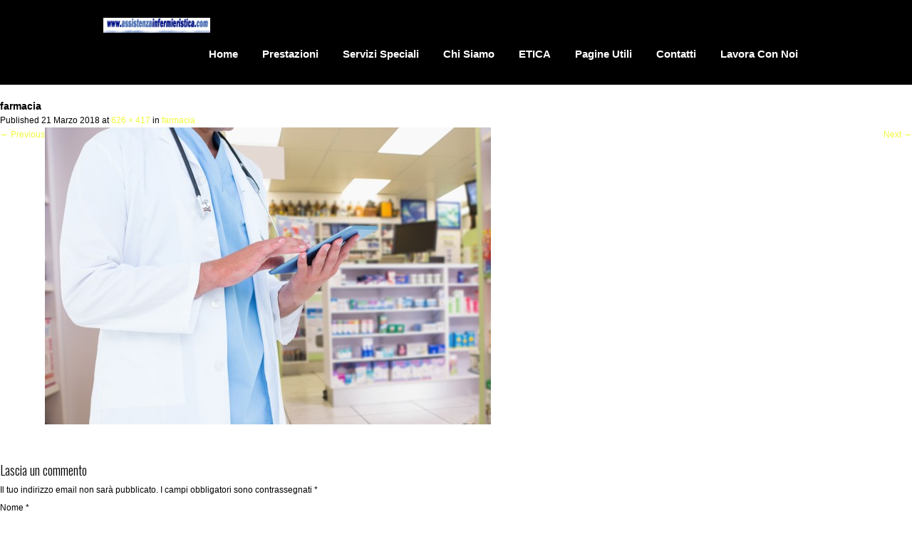

--- FILE ---
content_type: text/html; charset=UTF-8
request_url: https://assistenzainfermieristica.com/farmacia/
body_size: 12322
content:
<!DOCTYPE html>
<html dir="ltr" lang="it-IT" prefix="og: https://ogp.me/ns#">
<head>
<meta charset="UTF-8">
<meta name="viewport" content="width=device-width, initial-scale=1">
<link rel="profile" href="http://gmpg.org/xfn/11">
<link rel="pingback" href="https://assistenzainfermieristica.com/xmlrpc.php">
<title>farmacia | Assistenza infermieristica a domicilio</title>

		<!-- All in One SEO 4.9.2 - aioseo.com -->
	<meta name="robots" content="max-image-preview:large" />
	<meta name="author" content="admin"/>
	<meta name="google-site-verification" content="q9rBKxyolx7Ixo5PMJaR_sccqc1bwdxy0jMpaDT8Scs" />
	<link rel="canonical" href="https://assistenzainfermieristica.com/farmacia/" />
	<meta name="generator" content="All in One SEO (AIOSEO) 4.9.2" />
		<meta property="og:locale" content="it_IT" />
		<meta property="og:site_name" content="Assistenza infermieristica a domicilio | Infermieri a domicilio 24/24h a Roma" />
		<meta property="og:type" content="article" />
		<meta property="og:title" content="farmacia | Assistenza infermieristica a domicilio" />
		<meta property="og:url" content="https://assistenzainfermieristica.com/farmacia/" />
		<meta property="og:image" content="https://assistenzainfermieristica.com/wp-content/uploads/2018/03/cropped-prelievi.jpg" />
		<meta property="og:image:secure_url" content="https://assistenzainfermieristica.com/wp-content/uploads/2018/03/cropped-prelievi.jpg" />
		<meta property="article:published_time" content="2018-03-21T09:18:41+00:00" />
		<meta property="article:modified_time" content="2018-03-21T09:18:41+00:00" />
		<meta name="twitter:card" content="summary_large_image" />
		<meta name="twitter:title" content="farmacia | Assistenza infermieristica a domicilio" />
		<meta name="twitter:image" content="https://assistenzainfermieristica.com/wp-content/uploads/2018/03/cropped-prelievi.jpg" />
		<script type="application/ld+json" class="aioseo-schema">
			{"@context":"https:\/\/schema.org","@graph":[{"@type":"BreadcrumbList","@id":"https:\/\/assistenzainfermieristica.com\/farmacia\/#breadcrumblist","itemListElement":[{"@type":"ListItem","@id":"https:\/\/assistenzainfermieristica.com#listItem","position":1,"name":"Home","item":"https:\/\/assistenzainfermieristica.com","nextItem":{"@type":"ListItem","@id":"https:\/\/assistenzainfermieristica.com\/farmacia\/#listItem","name":"farmacia"}},{"@type":"ListItem","@id":"https:\/\/assistenzainfermieristica.com\/farmacia\/#listItem","position":2,"name":"farmacia","previousItem":{"@type":"ListItem","@id":"https:\/\/assistenzainfermieristica.com#listItem","name":"Home"}}]},{"@type":"ItemPage","@id":"https:\/\/assistenzainfermieristica.com\/farmacia\/#itempage","url":"https:\/\/assistenzainfermieristica.com\/farmacia\/","name":"farmacia | Assistenza infermieristica a domicilio","inLanguage":"it-IT","isPartOf":{"@id":"https:\/\/assistenzainfermieristica.com\/#website"},"breadcrumb":{"@id":"https:\/\/assistenzainfermieristica.com\/farmacia\/#breadcrumblist"},"author":{"@id":"https:\/\/assistenzainfermieristica.com\/author\/davidecampanella_gv1610nt\/#author"},"creator":{"@id":"https:\/\/assistenzainfermieristica.com\/author\/davidecampanella_gv1610nt\/#author"},"datePublished":"2018-03-21T09:18:41+00:00","dateModified":"2018-03-21T09:18:41+00:00"},{"@type":"Organization","@id":"https:\/\/assistenzainfermieristica.com\/#organization","name":"assistenza infermieristica domicilaire","description":"Infermieri a domicilio 24\/24h a Roma","url":"https:\/\/assistenzainfermieristica.com\/","logo":{"@type":"ImageObject","url":"https:\/\/assistenzainfermieristica.com\/wp-content\/uploads\/2018\/03\/cropped-prelievi.jpg","@id":"https:\/\/assistenzainfermieristica.com\/farmacia\/#organizationLogo","width":1592,"height":1293},"image":{"@id":"https:\/\/assistenzainfermieristica.com\/farmacia\/#organizationLogo"}},{"@type":"Person","@id":"https:\/\/assistenzainfermieristica.com\/author\/davidecampanella_gv1610nt\/#author","url":"https:\/\/assistenzainfermieristica.com\/author\/davidecampanella_gv1610nt\/","name":"admin","image":{"@type":"ImageObject","@id":"https:\/\/assistenzainfermieristica.com\/farmacia\/#authorImage","url":"https:\/\/secure.gravatar.com\/avatar\/9cee19ce08fe560f8a94caf58166c6e99cc4b07724eed909030460bdc7da59ab?s=96&d=mm&r=g","width":96,"height":96,"caption":"admin"}},{"@type":"WebSite","@id":"https:\/\/assistenzainfermieristica.com\/#website","url":"https:\/\/assistenzainfermieristica.com\/","name":"Assistenza infermieristica a domicilio","description":"Infermieri a domicilio 24\/24h a Roma","inLanguage":"it-IT","publisher":{"@id":"https:\/\/assistenzainfermieristica.com\/#organization"}}]}
		</script>
		<!-- All in One SEO -->

<link rel='dns-prefetch' href='//fonts.googleapis.com' />
<link rel="alternate" type="application/rss+xml" title="Assistenza infermieristica a domicilio &raquo; Feed" href="https://assistenzainfermieristica.com/feed/" />
<link rel="alternate" type="application/rss+xml" title="Assistenza infermieristica a domicilio &raquo; Feed dei commenti" href="https://assistenzainfermieristica.com/comments/feed/" />
<link rel="alternate" type="application/rss+xml" title="Assistenza infermieristica a domicilio &raquo; farmacia Feed dei commenti" href="https://assistenzainfermieristica.com/feed/?attachment_id=278" />
<link rel="alternate" title="oEmbed (JSON)" type="application/json+oembed" href="https://assistenzainfermieristica.com/wp-json/oembed/1.0/embed?url=https%3A%2F%2Fassistenzainfermieristica.com%2Ffarmacia%2F" />
<link rel="alternate" title="oEmbed (XML)" type="text/xml+oembed" href="https://assistenzainfermieristica.com/wp-json/oembed/1.0/embed?url=https%3A%2F%2Fassistenzainfermieristica.com%2Ffarmacia%2F&#038;format=xml" />
<style id='wp-img-auto-sizes-contain-inline-css' type='text/css'>
img:is([sizes=auto i],[sizes^="auto," i]){contain-intrinsic-size:3000px 1500px}
/*# sourceURL=wp-img-auto-sizes-contain-inline-css */
</style>
<style id='wp-emoji-styles-inline-css' type='text/css'>

	img.wp-smiley, img.emoji {
		display: inline !important;
		border: none !important;
		box-shadow: none !important;
		height: 1em !important;
		width: 1em !important;
		margin: 0 0.07em !important;
		vertical-align: -0.1em !important;
		background: none !important;
		padding: 0 !important;
	}
/*# sourceURL=wp-emoji-styles-inline-css */
</style>
<link rel='stylesheet' id='wp-block-library-css' href='https://assistenzainfermieristica.com/wp-includes/css/dist/block-library/style.min.css?ver=6.9' type='text/css' media='all' />
<style id='global-styles-inline-css' type='text/css'>
:root{--wp--preset--aspect-ratio--square: 1;--wp--preset--aspect-ratio--4-3: 4/3;--wp--preset--aspect-ratio--3-4: 3/4;--wp--preset--aspect-ratio--3-2: 3/2;--wp--preset--aspect-ratio--2-3: 2/3;--wp--preset--aspect-ratio--16-9: 16/9;--wp--preset--aspect-ratio--9-16: 9/16;--wp--preset--color--black: #000000;--wp--preset--color--cyan-bluish-gray: #abb8c3;--wp--preset--color--white: #ffffff;--wp--preset--color--pale-pink: #f78da7;--wp--preset--color--vivid-red: #cf2e2e;--wp--preset--color--luminous-vivid-orange: #ff6900;--wp--preset--color--luminous-vivid-amber: #fcb900;--wp--preset--color--light-green-cyan: #7bdcb5;--wp--preset--color--vivid-green-cyan: #00d084;--wp--preset--color--pale-cyan-blue: #8ed1fc;--wp--preset--color--vivid-cyan-blue: #0693e3;--wp--preset--color--vivid-purple: #9b51e0;--wp--preset--gradient--vivid-cyan-blue-to-vivid-purple: linear-gradient(135deg,rgb(6,147,227) 0%,rgb(155,81,224) 100%);--wp--preset--gradient--light-green-cyan-to-vivid-green-cyan: linear-gradient(135deg,rgb(122,220,180) 0%,rgb(0,208,130) 100%);--wp--preset--gradient--luminous-vivid-amber-to-luminous-vivid-orange: linear-gradient(135deg,rgb(252,185,0) 0%,rgb(255,105,0) 100%);--wp--preset--gradient--luminous-vivid-orange-to-vivid-red: linear-gradient(135deg,rgb(255,105,0) 0%,rgb(207,46,46) 100%);--wp--preset--gradient--very-light-gray-to-cyan-bluish-gray: linear-gradient(135deg,rgb(238,238,238) 0%,rgb(169,184,195) 100%);--wp--preset--gradient--cool-to-warm-spectrum: linear-gradient(135deg,rgb(74,234,220) 0%,rgb(151,120,209) 20%,rgb(207,42,186) 40%,rgb(238,44,130) 60%,rgb(251,105,98) 80%,rgb(254,248,76) 100%);--wp--preset--gradient--blush-light-purple: linear-gradient(135deg,rgb(255,206,236) 0%,rgb(152,150,240) 100%);--wp--preset--gradient--blush-bordeaux: linear-gradient(135deg,rgb(254,205,165) 0%,rgb(254,45,45) 50%,rgb(107,0,62) 100%);--wp--preset--gradient--luminous-dusk: linear-gradient(135deg,rgb(255,203,112) 0%,rgb(199,81,192) 50%,rgb(65,88,208) 100%);--wp--preset--gradient--pale-ocean: linear-gradient(135deg,rgb(255,245,203) 0%,rgb(182,227,212) 50%,rgb(51,167,181) 100%);--wp--preset--gradient--electric-grass: linear-gradient(135deg,rgb(202,248,128) 0%,rgb(113,206,126) 100%);--wp--preset--gradient--midnight: linear-gradient(135deg,rgb(2,3,129) 0%,rgb(40,116,252) 100%);--wp--preset--font-size--small: 13px;--wp--preset--font-size--medium: 20px;--wp--preset--font-size--large: 36px;--wp--preset--font-size--x-large: 42px;--wp--preset--spacing--20: 0.44rem;--wp--preset--spacing--30: 0.67rem;--wp--preset--spacing--40: 1rem;--wp--preset--spacing--50: 1.5rem;--wp--preset--spacing--60: 2.25rem;--wp--preset--spacing--70: 3.38rem;--wp--preset--spacing--80: 5.06rem;--wp--preset--shadow--natural: 6px 6px 9px rgba(0, 0, 0, 0.2);--wp--preset--shadow--deep: 12px 12px 50px rgba(0, 0, 0, 0.4);--wp--preset--shadow--sharp: 6px 6px 0px rgba(0, 0, 0, 0.2);--wp--preset--shadow--outlined: 6px 6px 0px -3px rgb(255, 255, 255), 6px 6px rgb(0, 0, 0);--wp--preset--shadow--crisp: 6px 6px 0px rgb(0, 0, 0);}:where(.is-layout-flex){gap: 0.5em;}:where(.is-layout-grid){gap: 0.5em;}body .is-layout-flex{display: flex;}.is-layout-flex{flex-wrap: wrap;align-items: center;}.is-layout-flex > :is(*, div){margin: 0;}body .is-layout-grid{display: grid;}.is-layout-grid > :is(*, div){margin: 0;}:where(.wp-block-columns.is-layout-flex){gap: 2em;}:where(.wp-block-columns.is-layout-grid){gap: 2em;}:where(.wp-block-post-template.is-layout-flex){gap: 1.25em;}:where(.wp-block-post-template.is-layout-grid){gap: 1.25em;}.has-black-color{color: var(--wp--preset--color--black) !important;}.has-cyan-bluish-gray-color{color: var(--wp--preset--color--cyan-bluish-gray) !important;}.has-white-color{color: var(--wp--preset--color--white) !important;}.has-pale-pink-color{color: var(--wp--preset--color--pale-pink) !important;}.has-vivid-red-color{color: var(--wp--preset--color--vivid-red) !important;}.has-luminous-vivid-orange-color{color: var(--wp--preset--color--luminous-vivid-orange) !important;}.has-luminous-vivid-amber-color{color: var(--wp--preset--color--luminous-vivid-amber) !important;}.has-light-green-cyan-color{color: var(--wp--preset--color--light-green-cyan) !important;}.has-vivid-green-cyan-color{color: var(--wp--preset--color--vivid-green-cyan) !important;}.has-pale-cyan-blue-color{color: var(--wp--preset--color--pale-cyan-blue) !important;}.has-vivid-cyan-blue-color{color: var(--wp--preset--color--vivid-cyan-blue) !important;}.has-vivid-purple-color{color: var(--wp--preset--color--vivid-purple) !important;}.has-black-background-color{background-color: var(--wp--preset--color--black) !important;}.has-cyan-bluish-gray-background-color{background-color: var(--wp--preset--color--cyan-bluish-gray) !important;}.has-white-background-color{background-color: var(--wp--preset--color--white) !important;}.has-pale-pink-background-color{background-color: var(--wp--preset--color--pale-pink) !important;}.has-vivid-red-background-color{background-color: var(--wp--preset--color--vivid-red) !important;}.has-luminous-vivid-orange-background-color{background-color: var(--wp--preset--color--luminous-vivid-orange) !important;}.has-luminous-vivid-amber-background-color{background-color: var(--wp--preset--color--luminous-vivid-amber) !important;}.has-light-green-cyan-background-color{background-color: var(--wp--preset--color--light-green-cyan) !important;}.has-vivid-green-cyan-background-color{background-color: var(--wp--preset--color--vivid-green-cyan) !important;}.has-pale-cyan-blue-background-color{background-color: var(--wp--preset--color--pale-cyan-blue) !important;}.has-vivid-cyan-blue-background-color{background-color: var(--wp--preset--color--vivid-cyan-blue) !important;}.has-vivid-purple-background-color{background-color: var(--wp--preset--color--vivid-purple) !important;}.has-black-border-color{border-color: var(--wp--preset--color--black) !important;}.has-cyan-bluish-gray-border-color{border-color: var(--wp--preset--color--cyan-bluish-gray) !important;}.has-white-border-color{border-color: var(--wp--preset--color--white) !important;}.has-pale-pink-border-color{border-color: var(--wp--preset--color--pale-pink) !important;}.has-vivid-red-border-color{border-color: var(--wp--preset--color--vivid-red) !important;}.has-luminous-vivid-orange-border-color{border-color: var(--wp--preset--color--luminous-vivid-orange) !important;}.has-luminous-vivid-amber-border-color{border-color: var(--wp--preset--color--luminous-vivid-amber) !important;}.has-light-green-cyan-border-color{border-color: var(--wp--preset--color--light-green-cyan) !important;}.has-vivid-green-cyan-border-color{border-color: var(--wp--preset--color--vivid-green-cyan) !important;}.has-pale-cyan-blue-border-color{border-color: var(--wp--preset--color--pale-cyan-blue) !important;}.has-vivid-cyan-blue-border-color{border-color: var(--wp--preset--color--vivid-cyan-blue) !important;}.has-vivid-purple-border-color{border-color: var(--wp--preset--color--vivid-purple) !important;}.has-vivid-cyan-blue-to-vivid-purple-gradient-background{background: var(--wp--preset--gradient--vivid-cyan-blue-to-vivid-purple) !important;}.has-light-green-cyan-to-vivid-green-cyan-gradient-background{background: var(--wp--preset--gradient--light-green-cyan-to-vivid-green-cyan) !important;}.has-luminous-vivid-amber-to-luminous-vivid-orange-gradient-background{background: var(--wp--preset--gradient--luminous-vivid-amber-to-luminous-vivid-orange) !important;}.has-luminous-vivid-orange-to-vivid-red-gradient-background{background: var(--wp--preset--gradient--luminous-vivid-orange-to-vivid-red) !important;}.has-very-light-gray-to-cyan-bluish-gray-gradient-background{background: var(--wp--preset--gradient--very-light-gray-to-cyan-bluish-gray) !important;}.has-cool-to-warm-spectrum-gradient-background{background: var(--wp--preset--gradient--cool-to-warm-spectrum) !important;}.has-blush-light-purple-gradient-background{background: var(--wp--preset--gradient--blush-light-purple) !important;}.has-blush-bordeaux-gradient-background{background: var(--wp--preset--gradient--blush-bordeaux) !important;}.has-luminous-dusk-gradient-background{background: var(--wp--preset--gradient--luminous-dusk) !important;}.has-pale-ocean-gradient-background{background: var(--wp--preset--gradient--pale-ocean) !important;}.has-electric-grass-gradient-background{background: var(--wp--preset--gradient--electric-grass) !important;}.has-midnight-gradient-background{background: var(--wp--preset--gradient--midnight) !important;}.has-small-font-size{font-size: var(--wp--preset--font-size--small) !important;}.has-medium-font-size{font-size: var(--wp--preset--font-size--medium) !important;}.has-large-font-size{font-size: var(--wp--preset--font-size--large) !important;}.has-x-large-font-size{font-size: var(--wp--preset--font-size--x-large) !important;}
/*# sourceURL=global-styles-inline-css */
</style>

<style id='classic-theme-styles-inline-css' type='text/css'>
/*! This file is auto-generated */
.wp-block-button__link{color:#fff;background-color:#32373c;border-radius:9999px;box-shadow:none;text-decoration:none;padding:calc(.667em + 2px) calc(1.333em + 2px);font-size:1.125em}.wp-block-file__button{background:#32373c;color:#fff;text-decoration:none}
/*# sourceURL=/wp-includes/css/classic-themes.min.css */
</style>
<link rel='stylesheet' id='contact-form-7-css' href='https://assistenzainfermieristica.com/wp-content/plugins/contact-form-7/includes/css/styles.css?ver=5.7.3' type='text/css' media='all' />
<link rel='stylesheet' id='dslc-fontawesome-css' href='https://assistenzainfermieristica.com/wp-content/plugins/live-composer-page-builder/css/font-awesome.css?ver=2.0.3' type='text/css' media='all' />
<link rel='stylesheet' id='dslc-plugins-css-css' href='https://assistenzainfermieristica.com/wp-content/plugins/live-composer-page-builder/css/dist/frontend.plugins.min.css?ver=2.0.3' type='text/css' media='all' />
<link rel='stylesheet' id='dslc-frontend-css-css' href='https://assistenzainfermieristica.com/wp-content/plugins/live-composer-page-builder/css/dist/frontend.min.css?ver=2.0.3' type='text/css' media='all' />
<link rel='stylesheet' id='gravida-font-css' href='//fonts.googleapis.com/css?family=Roboto%3A300%2C400%2C600%2C700%2C800%2C900%7COswald%3A300%2C400%2C600%2C700%7CScada%3A300%2C400%2C600%2C700&#038;ver=6.9' type='text/css' media='all' />
<link rel='stylesheet' id='gravida-basic-style-css' href='https://assistenzainfermieristica.com/wp-content/themes/gravida-pro/style.css?ver=6.9' type='text/css' media='all' />
<link rel='stylesheet' id='gravida-editor-style-css' href='https://assistenzainfermieristica.com/wp-content/themes/gravida-pro/editor-style.css?ver=6.9' type='text/css' media='all' />
<link rel='stylesheet' id='gravida-nivoslider-style-css' href='https://assistenzainfermieristica.com/wp-content/themes/gravida-pro/css/nivo-slider.css?ver=6.9' type='text/css' media='all' />
<link rel='stylesheet' id='gravida-main-style-css' href='https://assistenzainfermieristica.com/wp-content/themes/gravida-pro/css/main.css?ver=6.9' type='text/css' media='all' />
<link rel='stylesheet' id='gravida-base-style-css' href='https://assistenzainfermieristica.com/wp-content/themes/gravida-pro/css/style_base.css?ver=6.9' type='text/css' media='all' />
<link rel='stylesheet' id='gravida-fontawesome-style-css' href='https://assistenzainfermieristica.com/wp-content/themes/gravida-pro/css/font-awesome.min.css?ver=6.9' type='text/css' media='all' />
<link rel='stylesheet' id='gravida-gfonts-body-css' href='//fonts.googleapis.com/css?family&#038;ver=6.9' type='text/css' media='all' />
<link rel='stylesheet' id='gravida-gfonts-logo-css' href='//fonts.googleapis.com/css?family&#038;ver=6.9' type='text/css' media='all' />
<link rel='stylesheet' id='gravida-gfonts-tagline-css' href='//fonts.googleapis.com/css?family&#038;ver=6.9' type='text/css' media='all' />
<link rel='stylesheet' id='gravida-gfonts-nav-css' href='//fonts.googleapis.com/css?family&#038;ver=6.9' type='text/css' media='all' />
<link rel='stylesheet' id='gravida-gfonts-slidetitle-css' href='//fonts.googleapis.com/css?family&#038;ver=6.9' type='text/css' media='all' />
<link rel='stylesheet' id='gravida-gfonts-slidedesc-css' href='//fonts.googleapis.com/css?family&#038;ver=6.9' type='text/css' media='all' />
<link rel='stylesheet' id='gravida-gfonts-homeboxtitle-css' href='//fonts.googleapis.com/css?family&#038;ver=6.9' type='text/css' media='all' />
<link rel='stylesheet' id='gravida-gfonts-homeboxcontent-css' href='//fonts.googleapis.com/css?family&#038;ver=6.9' type='text/css' media='all' />
<link rel='stylesheet' id='gravida-gfonts-homesectiontitle-css' href='//fonts.googleapis.com/css?family&#038;ver=6.9' type='text/css' media='all' />
<link rel='stylesheet' id='gravida-gfonts-testimonial-css' href='//fonts.googleapis.com/css?family&#038;ver=6.9' type='text/css' media='all' />
<link rel='stylesheet' id='gravida-gfonts-title_font-css' href='//fonts.googleapis.com/css?family&#038;ver=6.9' type='text/css' media='all' />
<link rel='stylesheet' id='gravida-gfonts-footcontent-css' href='//fonts.googleapis.com/css?family&#038;ver=6.9' type='text/css' media='all' />
<link rel='stylesheet' id='gravida-gfonts-copy-css' href='//fonts.googleapis.com/css?family&#038;ver=6.9' type='text/css' media='all' />

	<script type="text/javascript">
	var appid = '';
	</script>

<script type="text/javascript" src="https://assistenzainfermieristica.com/wp-includes/js/jquery/jquery.min.js?ver=3.7.1" id="jquery-core-js"></script>
<script type="text/javascript" src="https://assistenzainfermieristica.com/wp-includes/js/jquery/jquery-migrate.min.js?ver=3.4.1" id="jquery-migrate-js"></script>
<script type="text/javascript" id="wapns-js-extra">
/* <![CDATA[ */
var wapnsajax = {"ajaxurl":"https://assistenzainfermieristica.com/wp-admin/admin-ajax.php"};
//# sourceURL=wapns-js-extra
/* ]]> */
</script>
<script type="text/javascript" src="https://assistenzainfermieristica.com/wp-content/plugins/wordapp-mobile-app/js/ajax.js?date=20260121121755&amp;ver=6.9" id="wapns-js"></script>
<script type="text/javascript" src="https://assistenzainfermieristica.com/wp-content/plugins/live-composer-page-builder/js/dist/client_plugins.min.js?ver=2.0.3" id="dslc-plugins-js-js"></script>
<script type="text/javascript" src="https://assistenzainfermieristica.com/wp-content/themes/gravida-pro/js/jquery.nivo.slider.js?ver=6.9" id="gravida-nivo-script-js"></script>
<script type="text/javascript" src="https://assistenzainfermieristica.com/wp-content/themes/gravida-pro/js/custom.js?ver=6.9" id="gravida-custom_js-js"></script>
<script type="text/javascript" src="https://assistenzainfermieristica.com/wp-content/themes/gravida-pro/js/jquery.cycle.all.min.js?ver=6.9" id="gravida-cycle-js"></script>
<link rel="https://api.w.org/" href="https://assistenzainfermieristica.com/wp-json/" /><link rel="alternate" title="JSON" type="application/json" href="https://assistenzainfermieristica.com/wp-json/wp/v2/media/278" /><link rel="EditURI" type="application/rsd+xml" title="RSD" href="https://assistenzainfermieristica.com/xmlrpc.php?rsd" />
<meta name="generator" content="WordPress 6.9" />
<link rel='shortlink' href='https://assistenzainfermieristica.com/?p=278' />
        	<style type="text/css">
					body{
						font:12px/20px "Arimo",sans-serif;
						color:#000000;
					}
					.header{
						background-color:#000000					}
					.logo h2 a{
						color:#0000ff;
						font:700 38px Scada,san-serif					}
					.logo h2:first-letter{
						font:700 38px Scada,san-serif					}
					.logo h2:first-letter, 
					#content h1.entry-title:first-letter{
						color:#0000ff					}
					.logo p{
						color:#ffffff;
						font:12px "Arimo",sans-serif					}
					.site-nav{
						font:15px Roboto					}
					.site-nav ul li a{
						color:#ffffff					}
					.site-nav ul li a:hover,
					.site-nav ul li.current_page_item a
					{
						color:#000000					}
					.site-nav li a:hover, 
					.site-nav li.current_page_item a,				
					.site-nav li:hover ul li.current-page-item,
					.site-nav ul li:hover > ul
					{
						background-color:#0000ff					}
					@media screen and (max-width: 979px){
					.site-nav li a:hover, .site-nav li.current_page_item a{	color:#0000ff	!important}
					}					
					
					.theme-default .nivo-controlNav a{
						background-color:#000000					}
					.theme-default .nivo-controlNav a.active{
						background-color:#0000ff					}
					.nivo-caption h1{
						font:700 38px Oswald					}
					.nivo-caption p{
						font:400 18px Oswald;
						background-color:#000000;
						color:#ffffff					}
					
					#sidebar aside ul li a{
					color:#373737;	
					}
					
					#sidebar aside ul li a:hover, #sidebar aside ul li.current-cat, #sidebar aside ul li.current-cat a{
					color:#0000ff;	
					}
					
					/**/
					
					.nav-next a, .nav-previous a, .edit-link a, .postmeta a:hover, a, #footer .widget-column a:hover, #copyright a:hover, .logged-in-as a, .widget a{
					color:#f0f939;	
					}
					
					.nav-next a:hover, .nav-previous a:hover, .edit-link a:hover, .logged-in-as a:hover, .widget a:hover{
					color:#0000ff;	
					}
					
					/**/					
					
					.feature-box{
						background-color:#fdfdfd					}
					.feature-box .feature-title{
						color:#000000;
						font:400 20px "Oswald",sans-serif					}
					
					.feature-box a{
					color:#0000ff;	
					}

					.feature-box a:hover{
					color:#000000;	
					}					
					
					.feature-box .feature-content{
						color:#000000;
						font-family:"Arimo",sans-serif					}
					.section-title{
						color:#000000;
						font:400 18px Oswald					}
					.recent-post-title a{
						color:#000000					}
					
					.blog-post-repeat .blog-title a, .latest-blog span a, .read-more a{
						color:#0000ff					}	

					.blog-post-repeat .blog-title a:hover, .latest-blog span a:hover, .read-more a:hover{
						color:#000000					}										
					
					.recent-meta{
						color:#000000					}
					.latest-blog p{
						color:#000000					}
					.testimonials-wrapper blockquote{
						background:#f9f9f9 url(https://assistenzainfermieristica.com/wp-content/themes/gravida-pro/images/base/icon_quote.png) no-repeat scroll 20px 15px;
						color:#737373;
						font-family:"Arimo",sans-serif					}
					.hometestimonial .testimonials-wrapper{
						background-color:#f9f9f9;
					}
					.testimonials-wrapper cite{
						color:#0000ff					}
					.contact input[type="submit"]{
						background-color:#0000ff					}
					.contact input[type="submit"]:hover{
						background-color:#000000					}					
					#footer{
						background-color:#000000					}
					#footer .widget-column h2{
						color:#e7e7e7;
						font:400 18px Oswald					}
					#footer{
						color:#ffffff;
						font-family:"Arimo",sans-serif					}
					#footer .widget-column a{
						color:#ffffff					}
					#copyright{
						background-color:#272727;
						color:#6d6d6d;
						font-family:"Arimo",sans-serif					}
					#copyright a{
						color:#6d6d6d					}
					.nivo-caption h1 a{
						background-color:#0000ff;
						color:#ffffff					}
					#content h1.entry-title{
						font:400 28px Oswald;
						color:#797979					}
					.blog-post-repeat .blog-title{
						font:400 25px Oswald;
					}
					.postmeta .post-date, .post-comment, .post-categories, .postmeta a .post-date a, .post-comment a, .post-categories a{
						color:#000000					}
					.postmeta a:hover .post-date a:hover, .post-comment a:hover, .post-categories a:hover{
						color:#0000ff					}					
					
					.blog-post-repeat .blog-title a, .latest-blog span a, .read-more a{
						color:#0000ff					}
					.blog-post-repeat .blog-title a:hover, .latest-blog span a:hover, .read-more a:hover{
						color:#000000					}
					.contact{
						color:#000000					}
					
					#footer .widget-column a, 
					#copyright a{
						color:#ffffff					}					
					
					#footer .widget-column a:hover, 
					#copyright a:hover{
						color:#0000ff					}
					
					#sidebar aside.widget_search input[type="submit"], 
					.wpcf7 input[type="submit"], 
					.add-icon, 
					.phone-icon, 
					.mail-icon,
					p.form-submit input[type="submit"]{
						background-color:#0000ff					}
					#sidebar aside.widget_search input[type="submit"]:hover, 
					.wpcf7 input[type="submit"]:hover, 
					.add-icon, 
					.phone-icon, 
					.mail-icon,
					p.form-submit input[type="submit"]:hover{
						background-color:#0000ff					}					
					#sidebar aside h3.widget-title{
						color:#0000ff					}
					
			</style>
	     	<script>
			jQuery(document).ready(function() {
        jQuery('#slider').nivoSlider({
        	effect:'fade',
		  	animSpeed: 500,
			pauseTime: 3000,
			directionNav: true,
			controlNav: false,
			pauseOnHover: true,
    });
});
		</script>
    <link rel='icon' type='image/x-icon' href=https://assistenzainfermieristica.com/wp-content/uploads/2018/03/assistenzainfermieristica-logo_el9t5c76.jpg /><style>  </style>	<style type="text/css">
		
	</style>
	<style type="text/css">.dslc-modules-section:not(.dslc-full) { padding-left: 4%;  padding-right: 4%; } .dslc-modules-section { width:px;margin-left:0%;margin-right:0%;margin-bottom:0px;padding-bottom:80px;padding-top:80px;padding-left:0%;padding-right:0%;background-image:none;background-repeat:repeat;background-position:left top;background-attachment:scroll;background-size:auto;border-width:0px;border-style:solid; }</style><link rel="icon" href="https://assistenzainfermieristica.com/wp-content/uploads/2018/03/cropped-infusion-2-32x32.jpg" sizes="32x32" />
<link rel="icon" href="https://assistenzainfermieristica.com/wp-content/uploads/2018/03/cropped-infusion-2-192x192.jpg" sizes="192x192" />
<link rel="apple-touch-icon" href="https://assistenzainfermieristica.com/wp-content/uploads/2018/03/cropped-infusion-2-180x180.jpg" />
<meta name="msapplication-TileImage" content="https://assistenzainfermieristica.com/wp-content/uploads/2018/03/cropped-infusion-2-270x270.jpg" />
		<style type="text/css" id="wp-custom-css">
			#content h1.entry-title
{display: none;}		</style>
		</head>

<body class="attachment wp-singular attachment-template-default single single-attachment postid-278 attachmentid-278 attachment-jpeg wp-custom-logo wp-theme-gravida-pro dslc-enabled elementor-default elementor-kit-406">
	<div id="wrapper">
    	<div class="header">
        		<div class="site-aligner">
                	<div class="logo">
                    		                            	<a href="https://assistenzainfermieristica.com/"><img src="https://assistenzainfermieristica.com/wp-content/uploads/2018/03/logo-blu-2_4ddq2731.jpg" /></a>
                                                </div><!-- logo -->
                    
                     <div class="toggle">
              			  <a class="toggleMenu" href="#">Menu</a>
                    </div><!-- toggle -->                   
                    <div class="site-nav">
                    		<div class="menu-menu-1-container"><ul id="menu-menu-1" class="menu"><li id="menu-item-117" class="menu-item menu-item-type-post_type menu-item-object-page menu-item-home menu-item-117"><a href="https://assistenzainfermieristica.com/">Home</a></li>
<li id="menu-item-429" class="menu-item menu-item-type-post_type menu-item-object-page menu-item-has-children menu-item-429"><a href="https://assistenzainfermieristica.com/prestazioni/">Prestazioni</a>
<ul class="sub-menu">
	<li id="menu-item-430" class="menu-item menu-item-type-post_type menu-item-object-page menu-item-430"><a href="https://assistenzainfermieristica.com/iniezioni-a-domicilio/">Iniezioni a domicilio</a></li>
	<li id="menu-item-432" class="menu-item menu-item-type-post_type menu-item-object-page menu-item-432"><a href="https://assistenzainfermieristica.com/flebo-a-domicilio/">Flebo</a></li>
	<li id="menu-item-431" class="menu-item menu-item-type-post_type menu-item-object-page menu-item-431"><a href="https://assistenzainfermieristica.com/cateterismo-vescicale/">Cateterismo vescicale</a></li>
	<li id="menu-item-433" class="menu-item menu-item-type-post_type menu-item-object-page menu-item-433"><a href="https://assistenzainfermieristica.com/medicazione/">Medicazione</a></li>
</ul>
</li>
<li id="menu-item-434" class="menu-item menu-item-type-post_type menu-item-object-page menu-item-has-children menu-item-434"><a href="https://assistenzainfermieristica.com/servizi-speciali/">Servizi speciali</a>
<ul class="sub-menu">
	<li id="menu-item-436" class="menu-item menu-item-type-post_type menu-item-object-page menu-item-436"><a href="https://assistenzainfermieristica.com/telemedicina/">Telemedicina</a></li>
	<li id="menu-item-437" class="menu-item menu-item-type-post_type menu-item-object-page menu-item-437"><a href="https://assistenzainfermieristica.com/elettrocardiogramma/">Elettrocardiogramma</a></li>
	<li id="menu-item-438" class="menu-item menu-item-type-post_type menu-item-object-page menu-item-438"><a href="https://assistenzainfermieristica.com/holter-pressorio/">Holter Pressorio</a></li>
	<li id="menu-item-439" class="menu-item menu-item-type-post_type menu-item-object-page menu-item-439"><a href="https://assistenzainfermieristica.com/diagnosi-rx/">Diagnosi Rx</a></li>
</ul>
</li>
<li id="menu-item-301" class="menu-item menu-item-type-post_type menu-item-object-page menu-item-301"><a href="https://assistenzainfermieristica.com/chi-siamo/">Chi Siamo</a></li>
<li id="menu-item-423" class="menu-item menu-item-type-post_type menu-item-object-page menu-item-has-children menu-item-423"><a href="https://assistenzainfermieristica.com/etica/">ETICA</a>
<ul class="sub-menu">
	<li id="menu-item-442" class="menu-item menu-item-type-post_type menu-item-object-page menu-item-442"><a href="https://assistenzainfermieristica.com/codice-deontologico-dellinfermiere/">Codice deontologico degli infermieri (Febbraio 1999)</a></li>
	<li id="menu-item-443" class="menu-item menu-item-type-post_type menu-item-object-page menu-item-443"><a href="https://assistenzainfermieristica.com/patto-infermiere-paziente/">PATTO INFERMIERE-PAZIENTE</a></li>
	<li id="menu-item-444" class="menu-item menu-item-type-post_type menu-item-object-page menu-item-444"><a href="https://assistenzainfermieristica.com/no-abusivismo/">No Abusivismo</a></li>
</ul>
</li>
<li id="menu-item-325" class="menu-item menu-item-type-post_type menu-item-object-page menu-item-has-children menu-item-325"><a href="https://assistenzainfermieristica.com/pagine-utili/">Pagine Utili</a>
<ul class="sub-menu">
	<li id="menu-item-421" class="menu-item menu-item-type-post_type menu-item-object-page menu-item-421"><a href="https://assistenzainfermieristica.com/rete-farmacie/">Rete farmacie</a></li>
	<li id="menu-item-422" class="menu-item menu-item-type-post_type menu-item-object-page menu-item-422"><a href="https://assistenzainfermieristica.com/consigli-utili/">L'infermiere consiglia</a></li>
</ul>
</li>
<li id="menu-item-122" class="menu-item menu-item-type-post_type menu-item-object-page menu-item-122"><a href="https://assistenzainfermieristica.com/contatti/">Contatti</a></li>
<li id="menu-item-239" class="menu-item menu-item-type-post_type menu-item-object-page menu-item-has-children menu-item-239"><a href="https://assistenzainfermieristica.com/lavora-con-noi/">Lavora con noi</a>
<ul class="sub-menu">
	<li id="menu-item-420" class="menu-item menu-item-type-post_type menu-item-object-page menu-item-420"><a href="https://assistenzainfermieristica.com/infermiere-lavora-con-noi/">Infermiere lavora con noi</a></li>
	<li id="menu-item-419" class="menu-item menu-item-type-post_type menu-item-object-page menu-item-419"><a href="https://assistenzainfermieristica.com/servizi-socio-assistenziali-lavora-con-noi/">Servizi socio-assistenziali lavora con noi</a></li>
</ul>
</li>
</ul></div>                    </div><!-- site-nav --><div class="clear"></div>
                </div><!-- site-aligner -->
        </div><!-- header -->
				
<div class="content-area">
    <div class="container">
        <section class="site-main" id="sitemain">

			    
                <article id="post-278" class="post-278 attachment type-attachment status-inherit hentry">
                    <header class="entry-header">
                        <h1 class="entry-title">farmacia</h1>    
                        <div class="entry-meta">
                            Published <span class="entry-date"><time class="entry-date" datetime="2018-03-21T09:18:41+00:00">21 Marzo 2018</time></span> at <a href="https://assistenzainfermieristica.com/wp-content/uploads/2018/03/farmacia.jpg">626 &times; 417</a> in <a href="https://assistenzainfermieristica.com/farmacia/" rel="gallery">farmacia</a>                        </div><!-- .entry-meta -->
    
                        <nav role="navigation" id="image-navigation" class="image-navigation">
                            <div class="nav-previous"><a href='https://assistenzainfermieristica.com/503914237/'><span class="meta-nav">&larr;</span> Previous</a></div>
                            <div class="nav-next"><a href='https://assistenzainfermieristica.com/medico/'>Next <span class="meta-nav">&rarr;</span></a></div>
                        </nav><!-- #image-navigation -->
                    </header><!-- .entry-header -->
    
                    <div class="entry-content">
                        <div class="entry-attachment">
                            <div class="attachment">
                                <a href="https://assistenzainfermieristica.com/assistenzainfermieristica-logo_el9t5c76/" rel="attachment"><img width="626" height="417" src="https://assistenzainfermieristica.com/wp-content/uploads/2018/03/farmacia.jpg" class="attachment-1200x1200 size-1200x1200" alt="" decoding="async" fetchpriority="high" srcset="https://assistenzainfermieristica.com/wp-content/uploads/2018/03/farmacia.jpg 626w, https://assistenzainfermieristica.com/wp-content/uploads/2018/03/farmacia-300x200.jpg 300w" sizes="(max-width: 626px) 100vw, 626px" /></a>                            </div><!-- .attachment -->
    
                                                    </div><!-- .entry-attachment -->
    
                        <div id="dslc-theme-content"><div id="dslc-theme-content-inner"></div></div>                    </div><!-- .entry-content -->
    
                                    </article><!-- #post-## -->
    
                
	<div id="comments" class="comments-area">

	
	
	
		<div id="respond" class="comment-respond">
		<h3 id="reply-title" class="comment-reply-title">Lascia un commento <small><a rel="nofollow" id="cancel-comment-reply-link" href="/farmacia/#respond" style="display:none;">Annulla risposta</a></small></h3><form action="https://assistenzainfermieristica.com/wp-comments-post.php" method="post" id="commentform" class="comment-form"><p class="comment-notes"><span id="email-notes">Il tuo indirizzo email non sarà pubblicato.</span> <span class="required-field-message">I campi obbligatori sono contrassegnati <span class="required">*</span></span></p><p class="comment-form-author"><label for="author">Nome <span class="required">*</span></label> <input id="author" name="author" type="text" value="" size="30" maxlength="245" autocomplete="name" required="required" /></p>
<p class="comment-form-email"><label for="email">Email <span class="required">*</span></label> <input id="email" name="email" type="text" value="" size="30" maxlength="100" aria-describedby="email-notes" autocomplete="email" required="required" /></p>
<p class="comment-form-url"><label for="url">Sito web</label> <input id="url" name="url" type="text" value="" size="30" maxlength="200" autocomplete="url" /></p>
<p class="comment-form-comment"><label for="comment">Commento <span class="required">*</span></label> <textarea id="comment" name="comment" cols="45" rows="8" maxlength="65525" required="required"></textarea></p>
<p class="form-submit"><input name="submit" type="submit" id="submit" class="submit" value="Invia commento" /> <input type='hidden' name='comment_post_ID' value='278' id='comment_post_ID' />
<input type='hidden' name='comment_parent' id='comment_parent' value='0' />
</p></form>	</div><!-- #respond -->
	
</div><!-- #comments -->
    
            
        </section>
        <div id="sidebar">
    
            <aside id="archives" class="widget">
            <h3 class="widget-title">Archives</h3>
            <ul>
                	<li><a href='https://assistenzainfermieristica.com/2018/03/'>Marzo 2018</a></li>
            </ul>
        </aside>
        <aside id="meta" class="widget">
            <h3 class="widget-title">Meta</h3>
            <ul>
                                <li><a href="https://assistenzainfermieristica.com/wp-login.php">Accedi</a></li>
                            </ul>
        </aside>
    	
</div><!-- sidebar -->        <div class="clear"></div>
    </div>
</div>

<footer id="footer">
	<div class="site-aligner">
    		<div class="widget-column">
            <div class="cols">
            	            <h2>Chiamaci ad ogni ora</h2>
                                    <p>Assistenza continua 24 ore al giorno</p>
                                                    <div class="add-icon"></div><!-- add-icon --><div class="add-content">Offriamo assistenza a domicilio nella città di Roma</div><!-- add-content --><div class="clear"></div>
                                                    <div class="phone-icon"></div><!-- phone-icon --><div class="phone-content">+39 339 8881431</div><!-- phone-content --><div class="clear"></div>
                                                    <div class="mail-icon"></div><!-- mail-icon --><div class="mail-content"><a href="mailto:info@assistenzainfermieristica.com">info@assistenzainfermieristica.com</a></div><!-- mail-content --><div class="clear"></div>
                                            </div><!-- cols -->
       </div><!-- widget-column -->
       <div class="widget-column">
            <div class="cols">
            	            	<h2>Recent Tweets</h2>
          	<a class="twitter-timeline" data-chrome="nofooter noheader noborders noscroll noscrollbar transparent" data-tweet-limit="2" data-link-color="#fff" data-dnt="true" href="https://twitter.com/sktthemes"  data-widget-id="353086898853531648">Tweets by @sktthemes</a>
<script>!function(d,s,id){var js,fjs=d.getElementsByTagName(s)[0],p=/^http:/.test(d.location)?'http':'https';if(!d.getElementById(id)){js=d.createElement(s);js.id=id;js.src=p+"://platform.twitter.com/widgets.js";fjs.parentNode.insertBefore(js,fjs);}}(document,"script","twitter-wjs");
</script> 
			            </div><!-- cols -->
        </div><!-- widget-column -->
        <div class="widget-column">
            <div class="cols">
            	            <h2>Recent Posts</h2>
            	
					<ul class="footer-post">
					                    		<li><a href="https://assistenzainfermieristica.com/hello-world/"></a>
                            <a href="https://assistenzainfermieristica.com/hello-world/">Hello world!</a><div id="dslc-theme-content"><div id="dslc-theme-content-inner"><p>Welcome to WordPress. This is your first post. Edit or delete it, then start...</p>
</div></div><br />
                    <a href="https://assistenzainfermieristica.com/hello-world/"><span>Read more...</span></a></li>
                                    </ul>
                                </div><!-- cols -->
        </div><!-- widget-column -->
        <div class="widget-column last">
            <div class="cols">
            	            	<h2>Follow Us</h2>
            		<div class="social_icons">
                         <a href="https://www.facebook.com/infermierisubito/" target="_blank"><i class="fa fa-facebook fa-lg"></i><span>facebook</span></a>                </div><!-- social_icons -->
                            </div><!-- cols -->
        </div><!-- widget-column --><div class="clear"></div>
	</div><!-- site-aligner -->
</footer>
<div id="copyright">
	<div class="site-aligner">
    	<div class="left">Tutti i diritti riservati </div>
    	<div class="right"></div>
        <div class="clear"></div>
    </div>
</div><!-- copyright -->
</div><!-- wrapper -->
<script type="speculationrules">
{"prefetch":[{"source":"document","where":{"and":[{"href_matches":"/*"},{"not":{"href_matches":["/wp-*.php","/wp-admin/*","/wp-content/uploads/*","/wp-content/*","/wp-content/plugins/*","/wp-content/themes/gravida-pro/*","/*\\?(.+)"]}},{"not":{"selector_matches":"a[rel~=\"nofollow\"]"}},{"not":{"selector_matches":".no-prefetch, .no-prefetch a"}}]},"eagerness":"conservative"}]}
</script>
	<!--<script type="text/javascript" src="https://assistenzainfermieristica.com/wp-content/themes/gravida-pro/lightbox/jquery.js"></script>-->
	<script type="text/javascript" src="https://assistenzainfermieristica.com/wp-content/themes/gravida-pro/lightbox/jquery.lightbox-0.5.js"></script>
	<script type="text/javascript">
	var s = jQuery.noConflict();
	s(function() {
		s( ".thumbgallery" ).each(function( index ) {
			s(this).addClass("gallery"+index);
			s(".gallery"+index+" a").lightBox();
		});
		
	});
	</script>
        <link rel="stylesheet" type="text/css" href="https://assistenzainfermieristica.com/wp-content/themes/gravida-pro/mixit/template.css" />
    <link rel="stylesheet" type="text/css" href="https://assistenzainfermieristica.com/wp-content/themes/gravida-pro/mixit/prettyPhoto.css" />
    <script type="text/javascript" src="https://assistenzainfermieristica.com/wp-content/themes/gravida-pro/mixit/jquery.mixitup.min.js"></script>
    <script type="text/javascript" src="https://assistenzainfermieristica.com/wp-content/themes/gravida-pro/mixit/jquery.prettyPhoto.js"></script>
    <script type="text/javascript">  
        jQuery(function(){
            jQuery('#Grid').mixitup(); 					
        });
    </script>
    <script type="text/javascript" charset="utf-8">
    jQuery(document).ready(function(){
        jQuery("area[rel^='prettyPhoto']").prettyPhoto();
    
        jQuery(".gallery:first a[rel^='prettyPhoto']").prettyPhoto({animation_speed:'normal',theme:'light_square',slideshow:3000, autoplay_slideshow: true});
        jQuery(".gallery:gt(0) a[rel^='prettyPhoto']").prettyPhoto({animation_speed:'fast',slideshow:10000, hideflash: true});
    
        jQuery("#custom_content a[rel^='prettyPhoto']:first").prettyPhoto({
            custom_markup: '<div id="map_canvas" style="width:260px; height:265px"></div>',
            changepicturecallback: function(){ initialize(); }
        });
    
        jQuery("#custom_content a[rel^='prettyPhoto']:last").prettyPhoto({
            custom_markup: '<div id="bsap_1259344" class="bsarocks bsap_d49a0984d0f377271ccbf01a33f2b6d6"></div><div id="bsap_1237859" class="bsarocks bsap_d49a0984d0f377271ccbf01a33f2b6d6" style="height:260px"></div><div id="bsap_1251710" class="bsarocks bsap_d49a0984d0f377271ccbf01a33f2b6d6"></div>',
            changepicturecallback: function(){ _bsap.exec(); }
        });
    });
    </script>
    <link rel="stylesheet" type="text/css" href="https://assistenzainfermieristica.com/wp-content/themes/gravida-pro/lightbox/jquery.lightbox-0.5.css">	
    <script type="text/javascript" src="https://assistenzainfermieristica.com/wp-content/themes/gravida-pro/js/jquery.cycle.all.min.js"></script>
    
<script type="module"  src="https://assistenzainfermieristica.com/wp-content/plugins/all-in-one-seo-pack/dist/Lite/assets/table-of-contents.95d0dfce.js?ver=4.9.2" id="aioseo/js/src/vue/standalone/blocks/table-of-contents/frontend.js-js"></script>
<script type="text/javascript" src="https://assistenzainfermieristica.com/wp-content/plugins/contact-form-7/includes/swv/js/index.js?ver=5.7.3" id="swv-js"></script>
<script type="text/javascript" id="contact-form-7-js-extra">
/* <![CDATA[ */
var wpcf7 = {"api":{"root":"https://assistenzainfermieristica.com/wp-json/","namespace":"contact-form-7/v1"},"cached":"1"};
//# sourceURL=contact-form-7-js-extra
/* ]]> */
</script>
<script type="text/javascript" src="https://assistenzainfermieristica.com/wp-content/plugins/contact-form-7/includes/js/index.js?ver=5.7.3" id="contact-form-7-js"></script>
<script type="text/javascript" id="mediaelement-core-js-before">
/* <![CDATA[ */
var mejsL10n = {"language":"it","strings":{"mejs.download-file":"Scarica il file","mejs.install-flash":"Stai usando un browser che non ha Flash player abilitato o installato. Attiva il tuo plugin Flash player o scarica l'ultima versione da https://get.adobe.com/flashplayer/","mejs.fullscreen":"Schermo intero","mejs.play":"Play","mejs.pause":"Pausa","mejs.time-slider":"Time Slider","mejs.time-help-text":"Usa i tasti freccia sinistra/destra per avanzare di un secondo, su/gi\u00f9 per avanzare di 10 secondi.","mejs.live-broadcast":"Diretta streaming","mejs.volume-help-text":"Usa i tasti freccia su/gi\u00f9 per aumentare o diminuire il volume.","mejs.unmute":"Togli il muto","mejs.mute":"Muto","mejs.volume-slider":"Cursore del volume","mejs.video-player":"Video Player","mejs.audio-player":"Audio Player","mejs.captions-subtitles":"Didascalie/Sottotitoli","mejs.captions-chapters":"Capitoli","mejs.none":"Nessuna","mejs.afrikaans":"Afrikaans","mejs.albanian":"Albanese","mejs.arabic":"Arabo","mejs.belarusian":"Bielorusso","mejs.bulgarian":"Bulgaro","mejs.catalan":"Catalano","mejs.chinese":"Cinese","mejs.chinese-simplified":"Cinese (semplificato)","mejs.chinese-traditional":"Cinese (tradizionale)","mejs.croatian":"Croato","mejs.czech":"Ceco","mejs.danish":"Danese","mejs.dutch":"Olandese","mejs.english":"Inglese","mejs.estonian":"Estone","mejs.filipino":"Filippino","mejs.finnish":"Finlandese","mejs.french":"Francese","mejs.galician":"Galician","mejs.german":"Tedesco","mejs.greek":"Greco","mejs.haitian-creole":"Haitian Creole","mejs.hebrew":"Ebraico","mejs.hindi":"Hindi","mejs.hungarian":"Ungherese","mejs.icelandic":"Icelandic","mejs.indonesian":"Indonesiano","mejs.irish":"Irish","mejs.italian":"Italiano","mejs.japanese":"Giapponese","mejs.korean":"Coreano","mejs.latvian":"Lettone","mejs.lithuanian":"Lituano","mejs.macedonian":"Macedone","mejs.malay":"Malese","mejs.maltese":"Maltese","mejs.norwegian":"Norvegese","mejs.persian":"Persiano","mejs.polish":"Polacco","mejs.portuguese":"Portoghese","mejs.romanian":"Romeno","mejs.russian":"Russo","mejs.serbian":"Serbo","mejs.slovak":"Slovak","mejs.slovenian":"Sloveno","mejs.spanish":"Spagnolo","mejs.swahili":"Swahili","mejs.swedish":"Svedese","mejs.tagalog":"Tagalog","mejs.thai":"Thailandese","mejs.turkish":"Turco","mejs.ukrainian":"Ucraino","mejs.vietnamese":"Vietnamita","mejs.welsh":"Gallese","mejs.yiddish":"Yiddish"}};
//# sourceURL=mediaelement-core-js-before
/* ]]> */
</script>
<script type="text/javascript" src="https://assistenzainfermieristica.com/wp-includes/js/mediaelement/mediaelement-and-player.min.js?ver=4.2.17" id="mediaelement-core-js"></script>
<script type="text/javascript" src="https://assistenzainfermieristica.com/wp-includes/js/mediaelement/mediaelement-migrate.min.js?ver=6.9" id="mediaelement-migrate-js"></script>
<script type="text/javascript" id="mediaelement-js-extra">
/* <![CDATA[ */
var _wpmejsSettings = {"pluginPath":"/wp-includes/js/mediaelement/","classPrefix":"mejs-","stretching":"responsive","audioShortcodeLibrary":"mediaelement","videoShortcodeLibrary":"mediaelement"};
//# sourceURL=mediaelement-js-extra
/* ]]> */
</script>
<script type="text/javascript" src="https://assistenzainfermieristica.com/wp-includes/js/mediaelement/wp-mediaelement.min.js?ver=6.9" id="wp-mediaelement-js"></script>
<script type="text/javascript" src="https://assistenzainfermieristica.com/wp-includes/js/imagesloaded.min.js?ver=5.0.0" id="imagesloaded-js"></script>
<script type="text/javascript" src="https://assistenzainfermieristica.com/wp-includes/js/masonry.min.js?ver=4.2.2" id="masonry-js"></script>
<script type="text/javascript" src="https://assistenzainfermieristica.com/wp-includes/js/jquery/jquery.masonry.min.js?ver=3.1.2b" id="jquery-masonry-js"></script>
<script type="text/javascript" id="dslc-main-js-js-extra">
/* <![CDATA[ */
var DSLCAjax = {"ajaxurl":"https://assistenzainfermieristica.com/wp-admin/admin-ajax.php"};
//# sourceURL=dslc-main-js-js-extra
/* ]]> */
</script>
<script type="text/javascript" src="https://assistenzainfermieristica.com/wp-content/plugins/live-composer-page-builder/js/dist/client_frontend.min.js?ver=2.0.3" id="dslc-main-js-js"></script>
<script type="text/javascript" src="https://assistenzainfermieristica.com/wp-includes/js/comment-reply.min.js?ver=6.9" id="comment-reply-js" async="async" data-wp-strategy="async" fetchpriority="low"></script>
<script id="wp-emoji-settings" type="application/json">
{"baseUrl":"https://s.w.org/images/core/emoji/17.0.2/72x72/","ext":".png","svgUrl":"https://s.w.org/images/core/emoji/17.0.2/svg/","svgExt":".svg","source":{"concatemoji":"https://assistenzainfermieristica.com/wp-includes/js/wp-emoji-release.min.js?ver=6.9"}}
</script>
<script type="module">
/* <![CDATA[ */
/*! This file is auto-generated */
const a=JSON.parse(document.getElementById("wp-emoji-settings").textContent),o=(window._wpemojiSettings=a,"wpEmojiSettingsSupports"),s=["flag","emoji"];function i(e){try{var t={supportTests:e,timestamp:(new Date).valueOf()};sessionStorage.setItem(o,JSON.stringify(t))}catch(e){}}function c(e,t,n){e.clearRect(0,0,e.canvas.width,e.canvas.height),e.fillText(t,0,0);t=new Uint32Array(e.getImageData(0,0,e.canvas.width,e.canvas.height).data);e.clearRect(0,0,e.canvas.width,e.canvas.height),e.fillText(n,0,0);const a=new Uint32Array(e.getImageData(0,0,e.canvas.width,e.canvas.height).data);return t.every((e,t)=>e===a[t])}function p(e,t){e.clearRect(0,0,e.canvas.width,e.canvas.height),e.fillText(t,0,0);var n=e.getImageData(16,16,1,1);for(let e=0;e<n.data.length;e++)if(0!==n.data[e])return!1;return!0}function u(e,t,n,a){switch(t){case"flag":return n(e,"\ud83c\udff3\ufe0f\u200d\u26a7\ufe0f","\ud83c\udff3\ufe0f\u200b\u26a7\ufe0f")?!1:!n(e,"\ud83c\udde8\ud83c\uddf6","\ud83c\udde8\u200b\ud83c\uddf6")&&!n(e,"\ud83c\udff4\udb40\udc67\udb40\udc62\udb40\udc65\udb40\udc6e\udb40\udc67\udb40\udc7f","\ud83c\udff4\u200b\udb40\udc67\u200b\udb40\udc62\u200b\udb40\udc65\u200b\udb40\udc6e\u200b\udb40\udc67\u200b\udb40\udc7f");case"emoji":return!a(e,"\ud83e\u1fac8")}return!1}function f(e,t,n,a){let r;const o=(r="undefined"!=typeof WorkerGlobalScope&&self instanceof WorkerGlobalScope?new OffscreenCanvas(300,150):document.createElement("canvas")).getContext("2d",{willReadFrequently:!0}),s=(o.textBaseline="top",o.font="600 32px Arial",{});return e.forEach(e=>{s[e]=t(o,e,n,a)}),s}function r(e){var t=document.createElement("script");t.src=e,t.defer=!0,document.head.appendChild(t)}a.supports={everything:!0,everythingExceptFlag:!0},new Promise(t=>{let n=function(){try{var e=JSON.parse(sessionStorage.getItem(o));if("object"==typeof e&&"number"==typeof e.timestamp&&(new Date).valueOf()<e.timestamp+604800&&"object"==typeof e.supportTests)return e.supportTests}catch(e){}return null}();if(!n){if("undefined"!=typeof Worker&&"undefined"!=typeof OffscreenCanvas&&"undefined"!=typeof URL&&URL.createObjectURL&&"undefined"!=typeof Blob)try{var e="postMessage("+f.toString()+"("+[JSON.stringify(s),u.toString(),c.toString(),p.toString()].join(",")+"));",a=new Blob([e],{type:"text/javascript"});const r=new Worker(URL.createObjectURL(a),{name:"wpTestEmojiSupports"});return void(r.onmessage=e=>{i(n=e.data),r.terminate(),t(n)})}catch(e){}i(n=f(s,u,c,p))}t(n)}).then(e=>{for(const n in e)a.supports[n]=e[n],a.supports.everything=a.supports.everything&&a.supports[n],"flag"!==n&&(a.supports.everythingExceptFlag=a.supports.everythingExceptFlag&&a.supports[n]);var t;a.supports.everythingExceptFlag=a.supports.everythingExceptFlag&&!a.supports.flag,a.supports.everything||((t=a.source||{}).concatemoji?r(t.concatemoji):t.wpemoji&&t.twemoji&&(r(t.twemoji),r(t.wpemoji)))});
//# sourceURL=https://assistenzainfermieristica.com/wp-includes/js/wp-emoji-loader.min.js
/* ]]> */
</script>

</body>
</html>
<!--
Performance optimized by W3 Total Cache. Learn more: https://www.boldgrid.com/w3-total-cache/?utm_source=w3tc&utm_medium=footer_comment&utm_campaign=free_plugin


Served from: assistenzainfermieristica.com @ 2026-01-21 12:55:17 by W3 Total Cache
-->